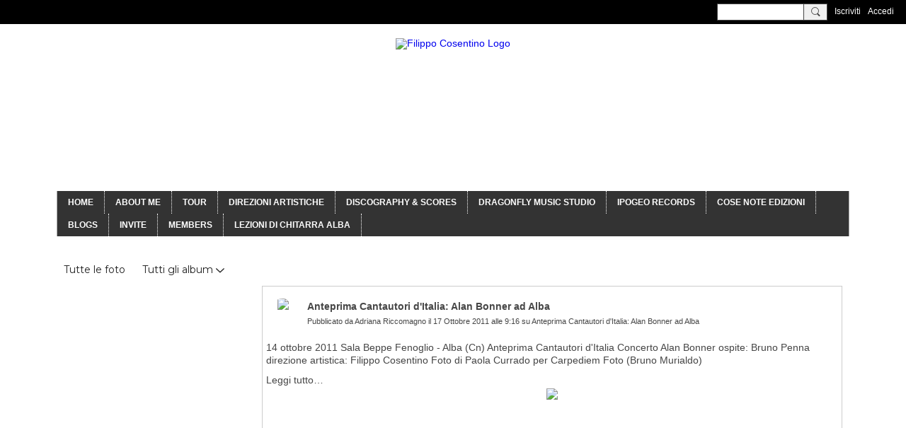

--- FILE ---
content_type: text/html; charset=UTF-8
request_url: https://filippocosentino.com/photo/anteprima-cantautori-d-italia-alan-bonner-ad-alba-2?context=tag-The
body_size: 75539
content:
<!DOCTYPE html>
<!--[if IE 9]> <html class="ie9" prefix="og: http://ogp.me/ns# fb: http://ogp.me/ns/fb# article: http://ogp.me/ns/article# ningsocialnetworks: http://ogp.me/ns/fb/ningsocialnetworks#"> <![endif]-->
<!--[if !IE]><!--> <html prefix="og: http://ogp.me/ns# fb: http://ogp.me/ns/fb# article: http://ogp.me/ns/article# ningsocialnetworks: http://ogp.me/ns/fb/ningsocialnetworks#"> <!--<![endif]-->
<head>
<script>
    dataLayerMain = [];
        </script>


<!-- Google Tag Manager -->
<script>(function(w,d,s,l,i){w[l]=w[l]||[];w[l].push({'gtm.start':
new Date().getTime(),event:'gtm.js'});var f=d.getElementsByTagName(s)[0],
j=d.createElement(s),dl=l!='dataLayer'?'&l='+l:'';j.async=true;j.src=
'https://www.googletagmanager.com/gtm.js?id='+i+dl;f.parentNode.insertBefore(j,f);
})(window,document,'script','dataLayerMain','GTM-T5W4WQ');</script>
<!-- End Google Tag Manager -->
    <meta http-equiv="Content-Type" content="text/html; charset=utf-8" />
    <title>Anteprima Cantautori d&#039;Italia: Alan Bonner ad Alba - Photos - Filippo Cosentino</title>
        <link rel="icon" href="/favicon.ico?r=1651134000" type="image/x-icon" />
    <link rel="SHORTCUT ICON" href="/favicon.ico?r=1651134000" type="image/x-icon" />
    <link rel="canonical" href="https://filippocosentino.com/photo/anteprima-cantautori-d-italia-alan-bonner-ad-alba-2" />
    <meta name="description" content="14 ottobre 2011
Sala Beppe Fenoglio - Alba (Cn)
Anteprima Cantautori d'Italia
Concerto Alan Bonner
ospite: Bruno Penna
direzione artistica: Filippo Cosentino
F…" />
    <meta name="keywords" content="produttore, producer, filippo cosenitno, editore, dragonfly music studio, direttore artistico, composizioni, composer, art director, arrangiatore" />
<meta name="title" content="Anteprima Cantautori d&#039;Italia: Alan Bonner ad Alba - Photos" />
<meta property="og:type" content="ningsocialnetworks:photo" />
<meta property="og:url" content="https://filippocosentino.com/photo/anteprima-cantautori-d-italia-alan-bonner-ad-alba-2" />
<meta property="og:title" content="Anteprima Cantautori d&#039;Italia: Alan Bonner ad Alba" />
<meta property="og:description" content="14 ottobre 2011
Sala Beppe Fenoglio - Alba (Cn)
Anteprima Cantautori d&#039;Italia
Concerto Alan Bonner
ospite: Bruno Penna
direzione artistica: Filippo Cosentino
Foto di Paola Currado per Carpediem Foto (Bruno Murialdo)" />
<meta property="og:site_name" content="Filippo Cosentino" />
<meta property="article:published_time" content="2011-10-17T07:16:33.000Z" />
<meta property="article:author" content="https://filippocosentino.com/members/AdrianaRiccomagno" />
<meta property="article:section" content="Photos" />
<meta property="article:tag" content="Alan" />
<meta property="article:tag" content="Alba" />
<meta property="article:tag" content="Associazione" />
<meta property="article:tag" content="Beppe" />
<meta property="article:tag" content="Bianco" />
<meta property="article:tag" content="Bonner" />
<meta property="article:tag" content="Bruno" />
<meta property="article:tag" content="Cantautori" />
<meta property="article:tag" content="Cosentino" />
<meta property="article:tag" content="Fenoglio" />
<meta property="article:tag" content="Fiera" />
<meta property="article:tag" content="Filippo" />
<meta property="article:tag" content="Internazionale" />
<meta property="article:tag" content="London" />
<meta property="article:tag" content="Londra" />
<meta property="article:tag" content="Milleunanota" />
<meta property="article:tag" content="Penna" />
<meta property="article:tag" content="Sala" />
<meta property="article:tag" content="Songs" />
<meta property="article:tag" content="Tartufo" />
<meta property="article:tag" content="U.K." />
<meta property="article:tag" content="anteprima" />
<meta property="article:tag" content="concert" />
<meta property="article:tag" content="concerto" />
<meta property="article:tag" content="d&#039;Alba" />
<meta property="article:tag" content="d&#039;Italia" />
<meta property="article:tag" content="del" />
<meta property="article:tag" content="festival" />
<meta property="article:tag" content="for" />
<meta property="article:tag" content="heartshaped" />
<meta property="article:tag" content="live" />
<meta property="article:tag" content="musica" />
<meta property="article:tag" content="the" />
<meta property="og:image" content="https://storage.ning.com/topology/rest/1.0/file/get/10441019692?profile=RESIZE_400x&amp;width=400" />
<link rel="image_src" href="https://filippocosentino.com/appatar.png" />
<link href="https://fonts.googleapis.com/css?family=Fira+Sans:100|Fira+Sans:400|Fira+Sans:500|Fira+Sans:italic500|Fira+Sans:600|Fira+Sans:700|Montserrat:400|Montserrat:500|Montserrat:600" rel="stylesheet">
<script type="text/javascript">
    djConfig = { preventBackButtonFix: false, isDebug: false }
ning = {"CurrentApp":{"premium":true,"iconUrl":"\/appatar.png","url":"http:\/\/filippocosentino3.ning.com","domains":["www.filippocosentino.com","filippocosentino.com"],"storageHost":"https:\/\/storage.ning.com","online":true,"privateSource":true,"id":"filippocosentino3","appId":26573284,"description":"Filippo Cosentino \nComposer - Producer - Art Director","name":"Filippo Cosentino","owner":"0dxn601zpjx95","createdDate":"2022-04-26T15:26:14.543Z","canBuyAddons":false,"fileDeleteUrl":"https:\/\/upload.ning.com\/topology\/rest\/1.0\/file\/remove\/","fileInfoUrl":"https:\/\/upload.ning.com\/topology\/rest\/1.0\/file\/info\/","t":"","category":{"produttore":null,"producer":null,"filippo cosenitno":null,"editore":null,"dragonfly music studio":null,"direttore artistico":null,"composizioni":null,"composer":null,"art director":null,"arrangiatore":null},"tags":["produttore","producer","filippo cosenitno","editore","dragonfly music studio","direttore artistico","composizioni","composer","art director","arrangiatore"]},"CurrentProfile":null,"CurrentSitePage":{"bundleId":"26573284:Bundle:4840","sitePageTargetType":"photoBundle","id":"26573284:SitePage:4837","title":"Photos","targetType":"photoBundle"},"ICOBoxConfig":{"ICOboxLaunched":false,"timestamp":1768819198,"status":null,"ICOCollectedResult":true},"maxFileUploadSize":7};
        (function(){
            if (!window.ning) { return; }

            var age, gender, rand, obfuscated, combined;

            obfuscated = document.cookie.match(/xgdi=([^;]+)/);
            if (obfuscated) {
                var offset = 100000;
                obfuscated = parseInt(obfuscated[1]);
                rand = obfuscated / offset;
                combined = (obfuscated % offset) ^ rand;
                age = combined % 1000;
                gender = (combined / 1000) & 3;
                gender = (gender == 1 ? 'm' : gender == 2 ? 'f' : 0);
                ning.viewer = {"age":age,"gender":gender};
            }
        })();

        window.xg = window.xg || {};
xg.captcha = {
    'shouldShow': false,
    'siteKey': '6Ldf3AoUAAAAALPgNx2gcXc8a_5XEcnNseR6WmsT'
};
xg.addOnRequire = function(f) { xg.addOnRequire.functions.push(f); };
xg.addOnRequire.functions = [];
xg.addOnFacebookLoad = function (f) { xg.addOnFacebookLoad.functions.push(f); };
xg.addOnFacebookLoad.functions = [];
xg._loader = {
    p: 0,
    loading: function(set) {  this.p++; },
    onLoad: function(set) {
                this.p--;
        if (this.p == 0 && typeof(xg._loader.onDone) == 'function') {
            xg._loader.onDone();
        }
    }
};
xg._loader.loading('xnloader');
if (window.bzplcm) {
    window.bzplcm._profileCount = 0;
    window.bzplcm._profileSend = function() { if (window.bzplcm._profileCount++ == 1) window.bzplcm.send(); };
}
xg._loader.onDone = function() {
            if(window.bzplcm)window.bzplcm.start('ni');
        xg.shared.util.parseWidgets();
    var addOnRequireFunctions = xg.addOnRequire.functions;
    xg.addOnRequire = function(f) { f(); };
    try {
        if (addOnRequireFunctions) { dojo.lang.forEach(addOnRequireFunctions, function(onRequire) { onRequire.apply(); }); }
    } catch (e) {
        if(window.bzplcm)window.bzplcm.ts('nx').send();
        throw e;
    }
    if(window.bzplcm) { window.bzplcm.stop('ni'); window.bzplcm._profileSend(); }
};
window.xn = { track: { event: function() {}, pageView: function() {}, registerCompletedFlow: function() {}, registerError: function() {}, timer: function() { return { lapTime: function() {} }; } } };</script>
<meta name="medium" content="PhotoEntry" /><meta name="viewport" content="width=device-width, initial-scale=1.0">
<script type="text/javascript">less = { env: "development" }; </script>

<style type="text/css" media="screen,projection">
@import url(https://static.ning.com/filippocosentino3/widgets/shared/less/unversioned/base/iconFont.css?xn_version=202601121642);

</style>
<link class="less-style less-base-and-theme-styles" rel="stylesheet" type="text/css" href="https://filippocosentino.com/base-and-theme-styles-css" />
<link class="custom-css-url" rel="stylesheet" type="text/css" media="screen,projection" href="https://filippocosentino.com/custom-css">

<style type="text/css" media="screen,projection">
@import url(https://fonts.googleapis.com/css?family=Arvo|Cookie|Josefin+Sans|Libre+Baskerville|Merriweather|Montserrat|PT+Sans|Playfair+Display|Quicksand|Raleway|Roboto|Roboto+Condensed:300|Sacramento|Satisfy|Ubuntu+Mono);

</style>

</head>
<body class="page-photo page-photo-anteprima-cantautori-d-italia-alan-bonner-ad-alba-2">
  <!-- Google Tag Manager (noscript) -->
<noscript><iframe src="https://www.googletagmanager.com/ns.html?id=GTM-T5W4WQ" height="0" width="0" style="display:none;visibility:hidden"></iframe></noscript>
<!-- End Google Tag Manager (noscript) -->

  <div class="before-content">
        
    <div class="ningbar cf">
    

        <ul class="ningbar-userLinks linkbar">

                <li>
                    <form id="xn_bar_menu_search" method="GET" action="/main/search/search">
                        <input class="globalsearch" type="search" name="q" value=""><button class="globalsearch-button" type="button" onclick="document.getElementById('xn_bar_menu_search').submit();return false"></button>
                    </form>
                </li>

                    <li><a href="https://filippocosentino.com/main/authorization/signUp?target=https%3A%2F%2Ffilippocosentino.com%2Fphoto%2Fanteprima-cantautori-d-italia-alan-bonner-ad-alba-2%3Fcontext%3Dtag-The" class="ningbar-link">Iscriviti</a></li>
                <li><a href="https://filippocosentino.com/main/authorization/signIn?target=https%3A%2F%2Ffilippocosentino.com%2Fphoto%2Fanteprima-cantautori-d-italia-alan-bonner-ad-alba-2%3Fcontext%3Dtag-The" class="ningbar-link">Accedi</a></li>
        </ul>

    </div>
    

  </div>

  <div class="central-content cf">
    <header class="site-headerFrame">
      <div class="site-header container">
    <div class="site-nameLogo">
        <p class="header-siteNameLogo">
            <a href="/" class="header-siteName header-hidden" id="header-siteName" >
                filippocosentino3
            </a>
            <a href="/" class="header-logoImage " >
                <img src="https://storage.ning.com/topology/rest/1.0/file/get/13158842656?profile=original" alt="Filippo Cosentino Logo" class="header-logoIMG">
            </a>
        </p>
    </div>
        <nav class="header-nav navbar">
        <div class="occasional-button">
          <button class="button button-iconic">
            <i class="icon icon-menu"></i>
          </button>
        </div>
        <ul class="mainTab">
            <li  class="mainTab-item ">
                    <a class="" href="https://filippocosentino.com/home" data-pageType="customPage"  >
                    <span>Home</span>
                </a>
                </li><li dojoType="SubTabHover" class="mainTab-item ">
                    <a class="icon-down" href="https://filippocosentino.com/page/biografia-2" data-pageType="url"  >
                    <span>About me</span>
                </a>
                        <ul class="subTab">
                                <li class="subTab-item">
                                    <a href="https://filippocosentino.com/photo" >
                                        <span>Photos</span>
                                    </a>
                                </li>
                                <li class="subTab-item">
                                    <a href="https://filippocosentino.com/videos" >
                                        <span>Videos</span>
                                    </a>
                                </li>
                       </ul>
                </li><li  class="mainTab-item ">
                    <a class="" href="https://filippocosentino.com/event" data-pageType="eventBundle"  >
                    <span>Tour</span>
                </a>
                </li><li  class="mainTab-item ">
                    <a class="" href="https://filippocosentino.com/direzioni-artistiche" data-pageType="customPage"  >
                    <span>Direzioni Artistiche</span>
                </a>
                </li><li dojoType="SubTabHover" class="mainTab-item ">
                    <a class="icon-down" href="https://filippocosentino.com/page/discografia-1" data-pageType="url"  target="_blank">
                    <span>Discography &amp; Scores</span>
                </a>
                        <ul class="subTab">
                                <li class="subTab-item">
                                    <a href="https://filippocosentino.com/page/as-leader-1" >
                                        <span>Leader</span>
                                    </a>
                                </li>
                                <li class="subTab-item">
                                    <a href="https://filippocosentino.com/page/co-leader" >
                                        <span>Co-leader</span>
                                    </a>
                                </li>
                                <li class="subTab-item">
                                    <a href="https://filippocosentino.com/page/producer" >
                                        <span>Producer</span>
                                    </a>
                                </li>
                                <li class="subTab-item">
                                    <a href="https://filippocosentino.com/scores" >
                                        <span>Scores</span>
                                    </a>
                                </li>
                       </ul>
                </li><li  class="mainTab-item ">
                    <a class="" href="https://dragonflymusicstudio.com/" data-pageType="url"  target="_blank">
                    <span>Dragonfly Music Studio</span>
                </a>
                </li><li  class="mainTab-item ">
                    <a class="" href="https://ipogeorecords.com/" data-pageType="url"  >
                    <span>Ipogeo Records</span>
                </a>
                </li><li  class="mainTab-item ">
                    <a class="" href="https://cosenoteedizioni.com/" data-pageType="url"  >
                    <span>Cose Note Edizioni</span>
                </a>
                </li><li  class="mainTab-item ">
                    <a class="" href="https://filippocosentino.com/profiles/blogs" data-pageType="blogBundle"  >
                    <span>Blogs</span>
                </a>
                </li><li  class="mainTab-item ">
                    <a class="" href="https://filippocosentino.com/main/invitation/new?xg_source=manage" data-pageType="url"  >
                    <span>Invite</span>
                </a>
                </li><li  class="mainTab-item ">
                    <a class="" href="https://filippocosentino.com/members" data-pageType="members"  >
                    <span>Members</span>
                </a>
                </li><li  class="mainTab-item ">
                    <a class="" href="https://filippocosentino.com/lezioni-di-chitarra-ad-alba" data-pageType="articleBundle"  >
                    <span>Lezioni di chitarra Alba</span>
                </a>
                </li>
        </ul>
    </nav>

</div>

    </header>

    <section class="site-bodyFrame">

      <div class="site-body container">
        <header class="content-header cf">
    <div class="page_header">
            <h1 class="content-name pull-left">Photos</h1>

        <div class="content-actions pull-right">
            <ul class="linkbar linkbar-iconic">
            </ul>
        </div>
    </div>

        <nav class="content-nav condenseable subnavBar cl">
            
<ul class="subnav expanded" data-more="More">
        <li class="">
            <a href="https://filippocosentino.com/photo">Tutte le foto
            </a>
        </li>
        <li class=" hasNestedItems">
            <a href="https://filippocosentino.com/photo/list/categoriesAsAlbums">Tutti gli album
            </a>
                <span class="icon icon-downSubmenu"></span>
                <ul class="nested">
                        <li ><a href="https://filippocosentino.com/photo/w+Emile+Rivera+Tour+Estate+2010">w Emile Rivera Tour Estate 2010</a></li>
                        <li ><a href="https://filippocosentino.com/photo/Jazz+lines+w+Barend+Middelhoff">Jazz lines w Barend Middelhoff</a></li>
                        <li ><a href="https://filippocosentino.com/photo/Emile+Rivera+UK+Acoustic+Tour">Emile Rivera UK Acoustic Tour</a></li>
                        <li ><a href="https://filippocosentino.com/photo/Anteprima+Alba+Music+Festival">Anteprima Alba Music Festival</a></li>
                        <li ><a href="https://filippocosentino.com/photo/Alba+Music+Festival+22+maggio">Alba Music Festival 22 maggio</a></li>
                        <li ><a href="https://filippocosentino.com/photo/Acoustic+Guitar+Meeting">Acoustic Guitar Meeting</a></li>
                        <li ><a href="https://filippocosentino.com/photo/Concerto+Rafaelito+Mirabal">Concerto Rafaelito Mirabal</a></li>
                        <li ><a href="https://filippocosentino.com/photo/Sagra+Trecasali+con+Emile+Rivera">Sagra Trecasali con Emile Rivera</a></li>
                        <li ><a href="https://filippocosentino.com/photo/Presentazione+%22Elogio+alla+solitudine%22">Presentazione &quot;Elogio alla solitudine&quot;</a></li>
                        <li ><a href="https://filippocosentino.com/photo/Gioved%C3%AC+musicali+alla+Madernassa">Giovedì musicali alla Madernassa</a></li>
                        <li ><a href="https://filippocosentino.com/photo/Filippo+Cosentino+Combo+Trio+feat+Barend+Middelho">Filippo Cosentino Combo Trio feat Barend Middelho</a></li>
                        <li ><a href="https://filippocosentino.com/photo/Musicultura%2C+6211%3A+Matteo+Sperandio+and+the+Q-Ar">Musicultura, 6211: Matteo Sperandio and the Q-Ar</a></li>
                        <li ><a href="https://filippocosentino.com/photo/Intervista+a+Radio+Alba">Intervista a Radio Alba</a></li>
                        <li ><a href="https://filippocosentino.com/photo/San+Giuseppe+in+jazz+-+Da+Ellington+a+Monk">San Giuseppe in jazz - Da Ellington a Monk</a></li>
                        <li ><a href="https://filippocosentino.com/photo/San+Giuseppe+in+jazz+-+Tango+in+jazz">San Giuseppe in jazz - Tango in jazz</a></li>
                        <li ><a href="https://filippocosentino.com/photo/Audizioni+Live+Musicultura+-+foto+ufficiali">Audizioni Live Musicultura - foto ufficiali</a></li>
                        <li ><a href="https://filippocosentino.com/photo/San+Giuseppe+in+jazz+-+Disney+in+jazz">San Giuseppe in jazz - Disney in jazz</a></li>
                        <li ><a href="https://filippocosentino.com/photo/Finali+Premio+Internazionale+Massimo+Urbani">Finali Premio Internazionale Massimo Urbani</a></li>
                        <li ><a href="https://filippocosentino.com/photo/Anteprima+Musicultura+2011">Anteprima Musicultura 2011</a></li>
                        <li ><a href="https://filippocosentino.com/photo/Colombia+Lobon+Italy+Tour">Colombia Lobon Italy Tour</a></li>
                        <li ><a href="https://filippocosentino.com/photo/Acoustic+Guitar+Meeting+2011">Acoustic Guitar Meeting 2011</a></li>
                        <li ><a href="https://filippocosentino.com/photo/Alan+Bonner+Italy+Tour">Alan Bonner Italy Tour</a></li>
                        <li ><a href="https://filippocosentino.com/photo/7%C2%B0+Raduno+Collinare+delle+Arti+di+Strada">7° Raduno Collinare delle Arti di Strada</a></li>
                        <li ><a href="https://filippocosentino.com/photo/Filippo+Cosentino+w+Elisa+Marangon+e+Giovanni+San">Filippo Cosentino w Elisa Marangon e Giovanni San</a></li>
                        <li ><a href="https://filippocosentino.com/photo/Anteprima+Cantautori+d%27Italia%3A+Alan+Bonner+ad+Alba">Anteprima Cantautori d'Italia: Alan Bonner ad Alba</a></li>
                        <li ><a href="https://filippocosentino.com/photo/Furch+Guitars">Furch Guitars</a></li>
                        <li ><a href="https://filippocosentino.com/photo/Filippo+Cosentino+intervistato+da+Jazzit">Filippo Cosentino intervistato da Jazzit</a></li>
                        <li ><a href="https://filippocosentino.com/photo/London+-+february+2012">London - february 2012</a></li>
                        <li ><a href="https://filippocosentino.com/photo/%22Lanes%22+tour+spring+2012">&quot;Lanes&quot; tour spring 2012</a></li>
                        <li ><a href="https://filippocosentino.com/photo/Rassegna+musicale+%22Il+Vecchio+Gallo%E2%80%A6+canta%21%22">Rassegna musicale &quot;Il Vecchio Gallo… canta!&quot;</a></li>
                        <li ><a href="https://filippocosentino.com/photo/Paolo+Toso+%22Ballate+per+inguaribili+ottimisti%22+tou">Paolo Toso &quot;Ballate per inguaribili ottimisti&quot; tou</a></li>
                        <li ><a href="https://filippocosentino.com/photo/w+Alan+Bonner+live+%40+Camden+Rock+-+London">w Alan Bonner live @ Camden Rock - London</a></li>
                        <li ><a href="https://filippocosentino.com/photo/%22Lanes%22+tour">&quot;Lanes&quot; tour</a></li>
                        <li ><a href="https://filippocosentino.com/photo/Anteprima+cantautori+d%27Italia%3A+Alan+Bonner+%22Ballad">Anteprima cantautori d'Italia: Alan Bonner &quot;Ballad</a></li>
                        <li ><a href="https://filippocosentino.com/photo/Cantautori+d%27Italia+2013">Cantautori d'Italia 2013</a></li>
                        <li ><a href="https://filippocosentino.com/photo/Filippo+Cosentino+Trio+%40+Arterie">Filippo Cosentino Trio @ Arterie</a></li>
                        <li ><a href="https://filippocosentino.com/photo/Filippo+Cosentino+guitar+solo+%40+33OfficinaCreativa">Filippo Cosentino guitar solo @ 33OfficinaCreativa</a></li>
                        <li ><a href="https://filippocosentino.com/photo/Rovereto+Jazz+Club+%28foto+a+cura+di+Christian+Miora">Rovereto Jazz Club (foto a cura di Christian Miora</a></li>
                        <li ><a href="https://filippocosentino.com/photo/Filippo+Cosentino+Trio+%40+Eataly+Milano+Smeraldo">Filippo Cosentino Trio @ Eataly Milano Smeraldo</a></li>
                        <li ><a href="https://filippocosentino.com/photo/Cantautori+d%27Italia+2014">Cantautori d'Italia 2014</a></li>
                        <li ><a href="https://filippocosentino.com/photo/Acoustic+solo+live+%40+Festival+Tastar+De+Corda">Acoustic solo live @ Festival Tastar De Corda</a></li>
                        <li ><a href="https://filippocosentino.com/photo/Live+w+Mauro+Ermanno+Giovanardi">Live w Mauro Ermanno Giovanardi</a></li>
                        <li ><a href="https://filippocosentino.com/photo/LIVE+W+RITA+MARCOTULLI">LIVE W RITA MARCOTULLI</a></li>
                        <li ><a href="https://filippocosentino.com/photo/Filippo+Cosentino+trio+w+Michael+Rosen+live+%40+67">Filippo Cosentino trio w Michael Rosen live @ 67</a></li>
                        <li ><a href="https://filippocosentino.com/photo/Filippo+Cosentino+trio+%40+Brainwaves+festival">Filippo Cosentino trio @ Brainwaves festival</a></li>
                        <li ><a href="https://filippocosentino.com/photo/Filippo+Cosentino+trio+%40+TDL+Jazz+Festival">Filippo Cosentino trio @ TDL Jazz Festival</a></li>
                        <li ><a href="https://filippocosentino.com/photo/Fotogallery+di+Roberto+Cifarelli">Fotogallery di Roberto Cifarelli</a></li>
                        <li ><a href="https://filippocosentino.com/photo/Live+%40+5th+Italian+Jazz+Festival+in+Berlin+%28Photo">Live @ 5th Italian Jazz Festival in Berlin (Photo</a></li>
                        <li ><a href="https://filippocosentino.com/photo/w+Serie+ME+MOV+Guitars">w Serie ME MOV Guitars</a></li>
                        <li ><a href="https://filippocosentino.com/photo/Live+%40+Eunic+Jazz+Festival+Berlin">Live @ Eunic Jazz Festival Berlin</a></li>
                        <li ><a href="https://filippocosentino.com/photo/World+Tour+2019">World Tour 2019</a></li>
                        <li ><a href="https://filippocosentino.com/photo/Newspaper+covers">Newspaper covers</a></li>
                        <li ><a href="https://filippocosentino.com/photo/Heros%2C+official+release+photos">Heros, official release photos</a></li>
                    <div class="act-bg"></div>
                </ul>
        </li>
</ul>

        </nav>

</header>
<section class="content-body entry">
    <div class="row">
                <div class="span12 push4 tablet16 mobile16 column column-wide">
                            <div class="section-primaryContent ">
                                

<div class="photoDetailPage">
    <div class="photoDetailPage-mainSection sheet grid-frame">
            <div class="socialActions cf">
                    
<div class="socialButtons">
    <ul class="socialSharingList menu">
            <li class="socialSharingListItem dd_menu">
                <button class="socialSharingListItemLink dropdown-toggle" type="button">
                    <svg>
                        <use xlink:href="#Plus"/>
                    </svg>
                </button>
                <ul class="hidden-menu"></ul>
                <div class="mobileSocialModal">
                    <div class="mobileSocialModalOuter">
                        <ul class="mobileSocialList">
                            <li class="socialSharingListItemMobile mobileItem providerFacebook">
    <a class="socialSharingListItemLinkMobile" data-content-id="26573284:PhotoEntry:9020" data-content-url="https://filippocosentino.com/photo/anteprima-cantautori-d-italia-alan-bonner-ad-alba-2" href="https://www.facebook.com/dialog/share?href=https%3A%2F%2Ffilippocosentino.com%2Fphoto%2Fanteprima-cantautori-d-italia-alan-bonner-ad-alba-2%3Fxg_source%3Dfacebook&amp;display=popup&amp;app_id=308939305080" title="Facebook">
        <svg>
            <use xlink:href="#FacebookMobile"/>
        </svg>
    </a>
</li><li class="socialSharingListItemMobile mobileItem providerTwitter">
    <a class="socialSharingListItemLinkMobile" data-content-id="26573284:PhotoEntry:9020" data-content-url="https://filippocosentino.com/photo/anteprima-cantautori-d-italia-alan-bonner-ad-alba-2" href="https://twitter.com/intent/tweet?url=https%3A%2F%2Ffilippocosentino.com%2Fphoto%2Fanteprima-cantautori-d-italia-alan-bonner-ad-alba-2%3Fxg_source%3Dtwitter&amp;text=Guarda &quot;Anteprima Cantautori d'Italia: Alan Bonner ad Alba&quot; su Filippo Cosentino:" title="X">
        <svg>
            <use xlink:href="#TwitterMobile"/>
        </svg>
    </a>
</li>
                        </ul>
                    </div>
                </div>
            </li>
        <li class="socialSharingListItemColored item providerFacebook">
    <a class="socialSharingListItemLinkColored" data-content-id="26573284:PhotoEntry:9020" data-content-url="https://filippocosentino.com/photo/anteprima-cantautori-d-italia-alan-bonner-ad-alba-2" href="https://www.facebook.com/dialog/share?href=https%3A%2F%2Ffilippocosentino.com%2Fphoto%2Fanteprima-cantautori-d-italia-alan-bonner-ad-alba-2%3Fxg_source%3Dfacebook&amp;display=popup&amp;app_id=308939305080" title="Facebook">
        <svg>
            <use xlink:href="#FacebookColored"/>
        </svg>
    </a>
</li><li class="socialSharingListItemColored item providerTwitter">
    <a class="socialSharingListItemLinkColored" data-content-id="26573284:PhotoEntry:9020" data-content-url="https://filippocosentino.com/photo/anteprima-cantautori-d-italia-alan-bonner-ad-alba-2" href="https://twitter.com/intent/tweet?url=https%3A%2F%2Ffilippocosentino.com%2Fphoto%2Fanteprima-cantautori-d-italia-alan-bonner-ad-alba-2%3Fxg_source%3Dtwitter&amp;text=Guarda &quot;Anteprima Cantautori d'Italia: Alan Bonner ad Alba&quot; su Filippo Cosentino:" title="X">
        <svg>
            <use xlink:href="#TwitterColored"/>
        </svg>
    </a>
</li>
    </ul>
</div>
<svg width="0" height="0">
    <defs>
        <linearGradient x1="109.306%" y1="1.454%" x2="41.67%" y2="65.123%" id="TelegramGradient">
            <stop stop-color="#37AEE2" offset="0%"/><stop stop-color="#1E96C8" offset="100%"/>
        </linearGradient>
        <linearGradient x1="61.235%" y1="45.364%" x2="74.706%" y2="72.217%" id="TelegramGradient2">
            <stop stop-color="#EFF7FC" offset="0%"/>
            <stop stop-color="#FFF" offset="100%"/>
        </linearGradient>
        <linearGradient x1="50%" y1="6.76%" x2="50%" y2="95.6%" id="MessengerGradient">
            <stop stop-color="#00C6FF" offset="0%"/>
            <stop stop-color="#0068FF" offset="100%"/>
        </linearGradient>
        <linearGradient x1="50%" y1="6.76%" x2="50%" y2="95.6%" id="MessengerGradientMobile">
            <stop stop-color="#00C6FF" offset="0%"/>
            <stop stop-color="#0068FF" offset="100%"/>
        </linearGradient>
        <linearGradient x1="109.306%" y1="-30.249%" x2="41.67%" y2="75%" id="TelegramGradientMobile">
            <stop stop-color="#37AEE2" offset="0%"/>
            <stop stop-color="#1E96C8" offset="100%"/>
        </linearGradient>
        <linearGradient x1="61.235%" y1="45.364%" x2="74.706%" y2="72.217%" id="TelegramGradientMobile2">
            <stop stop-color="#EFF7FC" offset="0%"/>
            <stop stop-color="#FFF" offset="100%"/>
        </linearGradient>
    </defs>
    <symbol xmlns="http://www.w3.org/2000/svg" id="Facebook">
        <g fill="none">
            <rect stroke="transparent" opacity="0" x=".5" y=".5" width="35" height="27" rx="2.25"/>
            <path d="M19.05 20.056v-6.529h1.803l.239-2.25H19.05l.003-1.126c0-.587.056-.9.898-.9h1.127V7h-1.802c-2.165 0-2.927 1.091-2.927 2.927v1.35H15v2.25h1.35v6.529h2.7z" fill="currentColor"/>
        </g>
    </symbol>
    <symbol xmlns="http://www.w3.org/2000/svg" id="Like01">
        <g fill="transparent" fill-rule="evenodd">
            <rect stroke="transparent" opacity="0" x=".5" y=".5" width="35" height="27" rx="2.25"/>
            <path d="M15.105 9c1.315 0 2.433.867 2.881 2.063C18.462 9.867 19.58 9 20.896 9 22.6 9 24 10.495 24 12.318c0 2.48-4.476 6.217-6.014 7.682C16.476 18.535 12 14.799 12 12.318 12 10.495 13.399 9 15.105 9z" fill="currentColor"/>
        </g>
    </symbol>
    <symbol xmlns="http://www.w3.org/2000/svg" id="Like02">
        <g fill="none" fill-rule="evenodd">
            <rect stroke="transparent" opacity="0" x=".5" y=".5" width="35" height="27" rx="2.25"/>
            <path fill="currentColor" d="M18 18l-4.702 2.472.898-5.236-3.804-3.708 5.257-.764L18 6l2.351 4.764 5.257.764-3.804 3.708.898 5.236z"/>
        </g>
    </symbol>
    <symbol xmlns="http://www.w3.org/2000/svg" id="LinkedIn">
        <g fill-rule="nonzero" fill="none">
            <rect stroke="transparent" opacity="0" x=".5" y=".5" width="35" height="27" rx="2.25"/>
            <path d="M14.88 11.939v8.17h-2.72v-8.17h2.72zm.18-2.528c0 .785-.591 1.413-1.54 1.413h-.017c-.913 0-1.503-.628-1.503-1.413 0-.8.608-1.411 1.539-1.411.93 0 1.503.61 1.52 1.411zm9.628 6.014v4.685h-2.72v-4.372c0-1.098-.393-1.847-1.378-1.847-.751 0-1.199.505-1.395.993-.072.175-.09.419-.09.663v4.563h-2.72s.036-7.404 0-8.17h2.72v1.156c.361-.556 1.008-1.349 2.452-1.349 1.79 0 3.13 1.168 3.13 3.678z" fill="currentColor"/>
        </g>
    </symbol>
    <symbol xmlns="http://www.w3.org/2000/svg" id="Mail">
        <g fill-rule="nonzero" fill="none">
            <rect stroke="transparent" opacity="0" x=".5" y=".5" width="35" height="27" rx="2.25"/>
            <path d="M17.767 13.127c-.937 0-5.767-2.74-5.767-2.74V9.96c0-.53.43-.96.961-.96h9.612a.96.96 0 01.962.96l-.008.48s-4.777 2.687-5.76 2.687zm0 1.32c1.028 0 5.76-2.567 5.76-2.567l.008 5.76c0 .53-.43.96-.962.96h-9.612a.96.96 0 01-.961-.96l.008-5.76s4.822 2.567 5.76 2.567z" fill="currentColor"/>
        </g>
    </symbol>
    <symbol xmlns="http://www.w3.org/2000/svg" id="Messenger">
        <g fill-rule="nonzero" fill="none">
            <rect stroke="transparent" opacity=".3" x=".5" y=".5" width="35" height="27" rx="2.25"/>
            <path d="M18.136 7c3.942 0 7.137 2.981 7.137 6.658 0 3.678-3.195 6.659-7.137 6.659a7.622 7.622 0 01-2.112-.296l-2.395 1.361v-2.561C12.024 17.6 11 15.74 11 13.658 11 9.981 14.195 7 18.136 7zm4.549 4.835l-3.464 1.888-1.847-1.888-3.848 4.075 3.502-1.922 1.83 1.922 3.827-4.075z" fill="currentColor"/>
        </g>
    </symbol>
    <symbol xmlns="http://www.w3.org/2000/svg" id="Plus">
        <g fill-rule="nonzero" fill="none">
            <rect stroke="transparent" opacity="0" x=".5" y=".5" width="35" height="27" rx="3"/><path fill="currentColor" d="M17 8h2v13h-2z"/>
            <path fill="currentColor" d="M24.5 13.5v2h-13v-2z"/>
        </g>
    </symbol>
    <symbol xmlns="http://www.w3.org/2000/svg" id="Telegram">
        <g fill-rule="nonzero" fill="none">
            <rect stroke="transparent" opacity="0" x=".5" y=".5" width="35" height="27" rx="2.25"/>
            <path d="M16.485 15.92l5.188 3.917c.592.333 1.02.16 1.167-.562l2.112-10.17c.216-.887-.33-1.288-.897-1.026l-12.401 4.887c-.847.347-.842.83-.155 1.045l3.183 1.015 7.367-4.75c.348-.216.667-.1.405.138" fill="currentColor"/>
        </g>
    </symbol>
    <symbol xmlns="http://www.w3.org/2000/svg" id="Viber">
        <g fill-rule="nonzero" fill="none">
            <rect stroke="transparent" opacity="0" x=".5" y=".5" width="35" height="27" rx="2.25"/>
            <path d="M13 7.42c.4-.152.764-.113 1.047.114.157.128.946 1.077 1.263 1.52.239.338.569.86.695 1.1.164.315.193.629.087.936-.085.241-.158.322-.61.674-.23.183-.438.35-.458.372-.02.024-.064.1-.097.172-.136.286-.054.675.27 1.313.25.496.567.936 1.032 1.434.394.424.908.853 1.309 1.092.516.31 1.187.545 1.557.547.16 0 .386-.063.5-.142.047-.03.222-.224.393-.43.423-.516.556-.632.808-.701.235-.068.552.004.98.22.748.376 2.248 1.527 2.527 1.94.044.068.106.186.132.262.058.157.082.402.051.544-.044.207-.201.466-.626 1.027-.257.337-.718.801-.904.91-.44.252-.815.237-1.677-.07-1.477-.526-2.901-1.297-4.275-2.309-2.629-1.937-4.543-4.376-5.825-7.432-.164-.39-.19-.516-.175-.82.018-.37.135-.651.44-1.047.34-.438 1.132-1.065 1.555-1.226zm4.824-.356c.118-.077.205-.08.59-.032 1.128.138 2.135.467 2.962.964.593.357.967.677 1.448 1.239.51.598.779 1.04 1.045 1.72.27.689.4 1.307.428 2.06.004.15.002.423-.008.608-.02.354-.04.424-.144.518-.167.154-.493.117-.616-.068-.065-.1-.074-.172-.061-.586.036-1.225-.217-2.184-.825-3.143-.727-1.15-1.814-1.925-3.228-2.304a8.16 8.16 0 00-1.136-.218c-.308-.04-.376-.056-.452-.102-.23-.144-.232-.51-.003-.656zm.602 1.56c.082-.023.56.018.82.069a4.44 4.44 0 011.894.857c.951.755 1.483 1.827 1.562 3.16.033.525-.011.696-.2.793a.409.409 0 01-.496-.075c-.087-.089-.121-.21-.12-.423.004-.592-.135-1.253-.36-1.711a3.325 3.325 0 00-1.175-1.32 3.591 3.591 0 00-1.606-.538c-.371-.032-.503-.093-.575-.268a.478.478 0 01.02-.365.503.503 0 01.236-.178zm.281 1.799c.14-.126.297-.137.684-.044.595.138.997.371 1.311.761.242.303.378.644.433 1.08.012.09.017.259.013.372-.005.183-.012.217-.062.296a.417.417 0 01-.628.068c-.096-.095-.12-.178-.13-.448-.02-.574-.205-.928-.606-1.155a2.128 2.128 0 00-.695-.23c-.225-.043-.306-.083-.376-.194-.1-.153-.074-.389.056-.506z" fill="currentColor"/>
        </g>
    </symbol>
    <symbol xmlns="http://www.w3.org/2000/svg" id="WhatsApp">
        <g fill-rule="nonzero" fill="none">
            <rect stroke="transparent" opacity="0" x=".5" y=".5" width="35" height="27" rx="2.25"/>
            <path d="M17.196 21.276h-.003a7.13 7.13 0 01-3.41-.868L10 21.4l1.012-3.698a7.123 7.123 0 01-.952-3.567C10.06 10.201 13.262 7 17.195 7c1.91 0 3.7.744 5.048 2.093a7.092 7.092 0 012.088 5.048c-.002 3.933-3.201 7.134-7.135 7.135zm3.594-5.438c-.044-.075-.163-.12-.341-.209-.179-.089-1.055-.52-1.219-.58-.163-.06-.282-.089-.4.09-.12.178-.461.58-.565.699-.104.119-.208.133-.387.044-.178-.09-.752-.277-1.433-.885a5.374 5.374 0 01-.992-1.235c-.104-.178-.011-.275.078-.364.08-.08.178-.208.267-.312.09-.104.12-.179.179-.298.06-.119.03-.223-.015-.312-.045-.09-.401-.967-.55-1.324-.145-.347-.292-.3-.401-.306a7.081 7.081 0 00-.342-.006.655.655 0 00-.475.223c-.164.179-.624.61-.624 1.487 0 .878.639 1.726.728 1.845.089.119 1.257 1.92 3.046 2.692.425.184.757.293 1.016.376.427.135.816.116 1.123.07.343-.051 1.055-.431 1.203-.848.149-.416.149-.773.104-.847z" fill="currentColor"/>
        </g>
    </symbol>
    <symbol xmlns="http://www.w3.org/2000/svg" id="Twitter">
        <g fill="none" fill-rule="evenodd">
            <rect stroke="transparent" opacity="0" x=".5" y=".5" width="35" height="27" rx="2.25"/>
            <path d="M10 9 L17.5 15.5 L10 22 H13.5 L18 17.5 L22.5 22 H26 L18.5 15.5 L26 9 H22.5 L18 13.5 L13.5 9 H10 Z" fill="currentColor"/>
        </g>
    </symbol>
    <symbol xmlns="http://www.w3.org/2000/svg" id="FacebookColored">
        <g fill-rule="nonzero" fill="none" opacity=".9">
            <rect fill="#3B5998" width="36" height="28" rx="2.25"/>
            <path d="M19.05 20.056v-6.529h1.803l.239-2.25H19.05l.003-1.126c0-.587.056-.9.898-.9h1.127V7h-1.802c-2.165 0-2.927 1.091-2.927 2.927v1.35H15v2.25h1.35v6.529h2.7z" fill="#FFF"/>
        </g>
    </symbol>
    <symbol xmlns="http://www.w3.org/2000/svg" id="LinkedInColored">
        <g fill-rule="nonzero" fill="none">
            <rect fill="#0077B5" width="36" height="28" rx="2.25"/>
            <path d="M14.88 11.939v8.17h-2.72v-8.17h2.72zm.18-2.528c0 .785-.591 1.413-1.54 1.413h-.017c-.913 0-1.503-.628-1.503-1.413 0-.8.608-1.411 1.539-1.411.93 0 1.503.61 1.52 1.411zm9.628 6.014v4.685h-2.72v-4.372c0-1.098-.393-1.847-1.378-1.847-.751 0-1.199.505-1.395.993-.072.175-.09.419-.09.663v4.563h-2.72s.036-7.404 0-8.17h2.72v1.156c.361-.556 1.008-1.349 2.452-1.349 1.79 0 3.13 1.168 3.13 3.678z" fill="#FFF"/>
        </g>
    </symbol>
    <symbol xmlns="http://www.w3.org/2000/svg" id="MailColored">
        <g fill-rule="nonzero" fill="none">
            <rect fill="#0971BD" width="36" height="28" rx="2.25"/><path d="M17.767 13.127c-.937 0-5.767-2.74-5.767-2.74V9.96c0-.53.43-.96.961-.96h9.612a.96.96 0 01.962.96l-.008.48s-4.777 2.687-5.76 2.687zm0 1.32c1.028 0 5.76-2.567 5.76-2.567l.008 5.76c0 .53-.43.96-.962.96h-9.612a.96.96 0 01-.961-.96l.008-5.76s4.822 2.567 5.76 2.567z" fill="#FFF"/>
        </g>
    </symbol>
    <symbol xmlns="http://www.w3.org/2000/svg" id="MessengerColored">

        <g fill-rule="nonzero" fill="none">
            <rect stroke="#E7E7E7" fill="#FFF" x=".5" y=".5" width="35" height="27" rx="2.25"/>
            <path d="M2.629 11.82v2.562l2.395-1.361a7.622 7.622 0 002.112.296c3.942 0 7.137-2.981 7.137-6.659C14.273 2.981 11.078 0 7.136 0 3.195 0 0 2.981 0 6.658c0 2.083 1.024 3.942 2.629 5.163z" fill="url(#MessengerGradient)" transform="translate(11 7)"/>
            <path fill="#FFF" d="M17.374 11.835l-3.848 4.075 3.502-1.922 1.83 1.922 3.827-4.075-3.464 1.888z"/>
        </g>
    </symbol>
    <symbol xmlns="http://www.w3.org/2000/svg" id="TelegramColored">

        <g fill-rule="nonzero" fill="none">

            <rect fill="url(#TelegramGradient)" width="36" height="28" rx="2.25"/>
            <path d="M5.485 7.92l5.188 3.917c.592.333 1.02.16 1.167-.562l2.112-10.17c.216-.887-.33-1.288-.897-1.026L.654 4.966c-.847.347-.842.83-.155 1.045l3.183 1.015 7.367-4.75c.348-.216.667-.1.405.138" transform="translate(11 8)" fill="url(#TelegramGradient2)"/>
        </g>
    </symbol>
    <symbol xmlns="http://www.w3.org/2000/svg" id="ViberColored">
        <g fill-rule="nonzero" fill="none">
            <rect fill="#7F4DA0" width="36" height="28" rx="2.25"/>
            <path d="M13 7.42c.4-.152.764-.113 1.047.114.157.128.946 1.077 1.263 1.52.239.338.569.86.695 1.1.164.315.193.629.087.936-.085.241-.158.322-.61.674-.23.183-.438.35-.458.372-.02.024-.064.1-.097.172-.136.286-.054.675.27 1.313.25.496.567.936 1.032 1.434.394.424.908.853 1.309 1.092.516.31 1.187.545 1.557.547.16 0 .386-.063.5-.142.047-.03.222-.224.393-.43.423-.516.556-.632.808-.701.235-.068.552.004.98.22.748.376 2.248 1.527 2.527 1.94.044.068.106.186.132.262.058.157.082.402.051.544-.044.207-.201.466-.626 1.027-.257.337-.718.801-.904.91-.44.252-.815.237-1.677-.07-1.477-.526-2.901-1.297-4.275-2.309-2.629-1.937-4.543-4.376-5.825-7.432-.164-.39-.19-.516-.175-.82.018-.37.135-.651.44-1.047.34-.438 1.132-1.065 1.555-1.226zm4.824-.356c.118-.077.205-.08.59-.032 1.128.138 2.135.467 2.962.964.593.357.967.677 1.448 1.239.51.598.779 1.04 1.045 1.72.27.689.4 1.307.428 2.06.004.15.002.423-.008.608-.02.354-.04.424-.144.518-.167.154-.493.117-.616-.068-.065-.1-.074-.172-.061-.586.036-1.225-.217-2.184-.825-3.143-.727-1.15-1.814-1.925-3.228-2.304a8.16 8.16 0 00-1.136-.218c-.308-.04-.376-.056-.452-.102-.23-.144-.232-.51-.003-.656zm.602 1.56c.082-.023.56.018.82.069a4.44 4.44 0 011.894.857c.951.755 1.483 1.827 1.562 3.16.033.525-.011.696-.2.793a.409.409 0 01-.496-.075c-.087-.089-.121-.21-.12-.423.004-.592-.135-1.253-.36-1.711a3.325 3.325 0 00-1.175-1.32 3.591 3.591 0 00-1.606-.538c-.371-.032-.503-.093-.575-.268a.478.478 0 01.02-.365.503.503 0 01.236-.178zm.281 1.799c.14-.126.297-.137.684-.044.595.138.997.371 1.311.761.242.303.378.644.433 1.08.012.09.017.259.013.372-.005.183-.012.217-.062.296a.417.417 0 01-.628.068c-.096-.095-.12-.178-.13-.448-.02-.574-.205-.928-.606-1.155a2.128 2.128 0 00-.695-.23c-.225-.043-.306-.083-.376-.194-.1-.153-.074-.389.056-.506z" fill="#FFF"/>
        </g>
    </symbol>
    <symbol xmlns="http://www.w3.org/2000/svg" id="WhatsAppColored">
        <g fill-rule="nonzero" fill="none">
            <rect fill="#25D366" width="36" height="28" rx="2.25"/>
            <path d="M17.196 21.276h-.003a7.13 7.13 0 01-3.41-.868L10 21.4l1.012-3.698a7.123 7.123 0 01-.952-3.567C10.06 10.201 13.262 7 17.195 7c1.91 0 3.7.744 5.048 2.093a7.092 7.092 0 012.088 5.048c-.002 3.933-3.201 7.134-7.135 7.135zm-3.238-2.16l.217.128c.91.54 1.954.827 3.018.827h.003a5.94 5.94 0 005.93-5.93 5.895 5.895 0 00-1.735-4.197 5.89 5.89 0 00-4.193-1.739 5.94 5.94 0 00-5.933 5.93c0 1.121.313 2.213.906 3.157l.141.224-.599 2.189 2.245-.59zm6.832-3.278c-.044-.075-.163-.12-.341-.209-.179-.089-1.055-.52-1.219-.58-.163-.06-.282-.089-.4.09-.12.178-.461.58-.565.699-.104.119-.208.133-.387.044-.178-.09-.752-.277-1.433-.885a5.374 5.374 0 01-.992-1.235c-.104-.178-.011-.275.078-.364.08-.08.178-.208.267-.312.09-.104.12-.179.179-.298.06-.119.03-.223-.015-.312-.045-.09-.401-.967-.55-1.324-.145-.347-.292-.3-.401-.306a7.081 7.081 0 00-.342-.006.655.655 0 00-.475.223c-.164.179-.624.61-.624 1.487 0 .878.639 1.726.728 1.845.089.119 1.257 1.92 3.046 2.692.425.184.757.293 1.016.376.427.135.816.116 1.123.07.343-.051 1.055-.431 1.203-.848.149-.416.149-.773.104-.847z" fill="#FDFDFD"/>
        </g>
    </symbol>
    <symbol xmlns="http://www.w3.org/2000/svg" id="TwitterColored">
        <g fill="none" fill-rule="evenodd">
            <rect fill="#000000" width="36" height="28" rx="2.25"/>
            <path d="M13 8 L17 14 L13 20 H15.5 L18 16.5 L20.5 20 H23 L19 14 L23 8 H20.5 L18 11.5 L15.5 8 H13 Z" fill="#FFF"/>
        </g>
    </symbol>
    <symbol xmlns="http://www.w3.org/2000/svg" id="FacebookMobile">
        <g fill-rule="nonzero" fill="none">
            <rect fill="#3B5998" width="60" height="60" rx="4.821"/>
            <path d="M31.68 43.977v-13.99h3.862l.512-4.821H31.68l.007-2.413c0-1.258.12-1.931 1.925-1.931h2.415V16h-3.863c-4.64 0-6.272 2.339-6.272 6.272v2.894H23v4.821h2.892v13.99h5.788z" fill="#FFF"/>
        </g>
    </symbol>
    <symbol xmlns="http://www.w3.org/2000/svg" id="LinkedInMobile">
        <g fill-rule="nonzero" fill="none">
            <rect fill="#0077B5" width="60" height="60" rx="4.821"/>
            <path d="M23.315 25.583v17.51h-5.828v-17.51h5.828zm.384-5.416c0 1.681-1.266 3.027-3.298 3.027h-.037c-1.956 0-3.221-1.346-3.221-3.027 0-1.717 1.303-3.024 3.297-3.024 1.993 0 3.22 1.307 3.259 3.024zM44.33 33.053v10.04h-5.828v-9.368c0-2.353-.843-3.958-2.952-3.958-1.61 0-2.57 1.082-2.99 2.127-.155.375-.192.897-.192 1.42v9.779H26.54s.077-15.866 0-17.51h5.829v2.48c.773-1.191 2.158-2.89 5.252-2.89 3.835 0 6.71 2.502 6.71 7.88z" fill="#FFF"/>
        </g>
    </symbol>
    <symbol xmlns="http://www.w3.org/2000/svg" id="MailMobile">
        <g fill-rule="nonzero" fill="none">
            <rect fill="#0971BD" width="60" height="60" rx="4.821"/>
            <path d="M29.073 28.128c-2.01 0-12.359-5.869-12.359-5.869v-.916c0-1.136.922-2.057 2.06-2.057h20.598c1.138 0 2.06.921 2.06 2.057l-.017 1.028s-10.237 5.757-12.342 5.757zm0 2.829c2.202 0 12.342-5.5 12.342-5.5l.017 12.343a2.059 2.059 0 01-2.06 2.057H18.773a2.059 2.059 0 01-2.059-2.057l.017-12.343c-.001 0 10.333 5.5 12.342 5.5z" fill="#FFF"/>
        </g>
    </symbol>
    <symbol xmlns="http://www.w3.org/2000/svg" id="MessengerMobile">
        <g transform="translate(2 2)" fill-rule="nonzero" fill="none">
            <rect stroke="#E7E7E7" stroke-width="2.143" fill="#FFF" width="60" height="60" rx="4.821"/>
            <path d="M5.633 25.33v5.489l5.132-2.918c1.43.412 2.951.635 4.527.635 8.446 0 15.292-6.388 15.292-14.268C30.584 6.388 23.738 0 15.292 0S0 6.388 0 14.268c0 4.462 2.195 8.446 5.633 11.062z" fill="url(#MessengerGradientMobile)" transform="translate(15 15)"/>
            <path fill="#FFF" d="M28.66 25.36l-8.248 8.732 7.506-4.118 3.921 4.118 8.2-8.732-7.422 4.046z"/>
        </g>
    </symbol>
    <symbol xmlns="http://www.w3.org/2000/svg" id="TelegramMobile">
        <g fill-rule="nonzero" fill="none">
            <rect fill="url(#TelegramGradientMobile)" width="60" height="60" rx="4.821"/>
            <path d="M11.753 16.97l11.118 8.394c1.268.715 2.184.345 2.5-1.204l4.525-21.794C30.36.468 29.188-.393 27.975.17L1.4 10.642c-1.814.743-1.804 1.777-.33 2.238l6.819 2.175L23.677 4.877c.746-.462 1.43-.214.868.295" transform="translate(14.571 17.143)" fill="url(#TelegramGradientMobile2)"/>
        </g>
    </symbol>
    <symbol xmlns="http://www.w3.org/2000/svg" id="TwitterMobile">
        <g fill="none" fill-rule="evenodd">
            <rect fill="#000000" width="60" height="60" rx="4.821"/>
            <path d="M18 17 L30 30 L18 43 H23 L31 34 L39 43 H44 L32 30 L44 17 H39 L31 26 L23 17 H18 Z" fill="#FFFFFF"/>
        </g>
    </symbol>
    <symbol xmlns="http://www.w3.org/2000/svg" id="ViberMobile">
        <g fill-rule="nonzero" fill="none">
            <rect fill="#7F4DA0" width="60" height="60" rx="4.821"/>
            <path d="M18.856 15.9c.86-.326 1.638-.242 2.245.243.337.275 2.027 2.309 2.706 3.26.512.723 1.22 1.842 1.49 2.355.351.676.413 1.348.185 2.006-.18.517-.337.69-1.305 1.445-.494.392-.94.751-.983.798a2.253 2.253 0 00-.209.368c-.289.611-.113 1.446.58 2.812.536 1.064 1.215 2.006 2.211 3.074.845.909 1.946 1.828 2.805 2.34 1.106.663 2.545 1.167 3.337 1.171.342 0 .826-.135 1.073-.303.1-.065.475-.48.84-.923.907-1.106 1.191-1.353 1.732-1.502.504-.144 1.182.01 2.098.471 1.605.807 4.818 3.274 5.416 4.16.095.145.228.396.285.56.123.335.175.862.109 1.166-.095.443-.432.998-1.343 2.2-.55.724-1.538 1.717-1.937 1.95-.944.541-1.747.508-3.593-.149-3.166-1.129-6.218-2.78-9.16-4.948-5.634-4.15-9.735-9.379-12.483-15.926-.352-.835-.409-1.106-.375-1.758.038-.793.29-1.395.944-2.244.726-.937 2.426-2.28 3.332-2.625zm10.337-.762c.253-.166.44-.173 1.265-.07 2.417.297 4.575 1.002 6.347 2.067 1.271.764 2.072 1.45 3.104 2.653 1.09 1.283 1.668 2.232 2.24 3.685.577 1.477.855 2.803.915 4.418.01.32.006.904-.015 1.3-.044.76-.086.91-.31 1.111-.357.33-1.055.252-1.32-.146-.138-.213-.158-.369-.131-1.256.077-2.625-.464-4.68-1.768-6.734-1.557-2.465-3.886-4.126-6.916-4.938-.772-.207-1.423-.333-2.436-.466-.66-.085-.804-.12-.966-.22-.492-.308-.499-1.09-.009-1.404zm1.29 3.343c.177-.05 1.203.038 1.76.146 1.521.304 2.91.929 4.058 1.837 2.038 1.617 3.176 3.915 3.346 6.771.07 1.125-.024 1.492-.428 1.7a.876.876 0 01-1.063-.161c-.188-.19-.26-.448-.257-.907.008-1.268-.29-2.684-.774-3.666a7.125 7.125 0 00-2.516-2.829c-.954-.624-2.217-1.046-3.442-1.152-.794-.068-1.078-.2-1.23-.573-.095-.224-.07-.61.04-.783.106-.16.34-.336.507-.383zm.604 3.853c.3-.269.635-.292 1.466-.094 1.274.297 2.135.797 2.808 1.631.52.649.811 1.38.928 2.313.026.194.036.556.029.798-.011.393-.027.466-.133.635-.288.448-.966.521-1.347.147-.206-.205-.256-.383-.276-.96-.043-1.23-.442-1.99-1.3-2.476-.403-.227-.847-.377-1.49-.493-.482-.093-.656-.178-.806-.416-.214-.327-.16-.833.12-1.085z" fill="#FFF"/>
        </g>
    </symbol>
    <symbol  xmlns="http://www.w3.org/2000/svg" id="WhatsAppMobile">
        <g fill-rule="nonzero" fill="none">
            <rect fill="#25D366" width="60" height="60" rx="4.821"/>
            <path d="M30.419 45.592h-.006c-2.56 0-5.074-.643-7.307-1.861L15 45.857l2.17-7.923a15.263 15.263 0 01-2.042-7.644C15.132 21.859 21.991 15 30.418 15c4.091.002 7.93 1.594 10.817 4.484a15.198 15.198 0 014.474 10.818c-.003 8.428-6.86 15.287-15.29 15.29zm-6.938-4.63l.464.276a12.69 12.69 0 006.469 1.772h.005c7.005 0 12.706-5.702 12.709-12.71a12.632 12.632 0 00-3.72-8.99 12.622 12.622 0 00-8.984-3.727c-7.01 0-12.711 5.7-12.714 12.707-.001 2.402.67 4.74 1.943 6.764l.302.48-1.284 4.69 4.81-1.261zm14.641-7.024c-.095-.16-.35-.255-.732-.447-.382-.19-2.26-1.115-2.61-1.243-.35-.127-.606-.19-.86.192-.255.382-.987 1.243-1.21 1.498-.223.255-.446.287-.828.095-.382-.191-1.613-.594-3.072-1.896-1.136-1.013-1.903-2.264-2.126-2.647-.222-.382-.023-.589.168-.78.172-.17.382-.446.573-.669.191-.223.255-.382.382-.637s.064-.478-.032-.67c-.095-.19-.86-2.071-1.178-2.836-.31-.745-.625-.644-.86-.656a15.175 15.175 0 00-.732-.014c-.254 0-.668.096-1.018.478-.35.383-1.338 1.307-1.338 3.188 0 1.88 1.37 3.697 1.56 3.952.192.255 2.695 4.114 6.527 5.769.912.394 1.623.629 2.178.805.915.29 1.748.25 2.407.151.734-.11 2.26-.924 2.579-1.817.318-.892.318-1.657.222-1.816z" fill="#FDFDFD"/>
        </g>
    </symbol>
</svg>


                <div class="rightButtons">
                    
                    
                    
                </div>
            </div>
        <header class="entry-headline media-frame">
            <a href="/members/AdrianaRiccomagno" class="media-img avatar-frame">
                          <span class="wrap__avatar avatar avatar-48">
            <img class="photo avatar avatar-48" src="https://storage.ning.com/topology/rest/1.0/file/get/10440983087?profile=RESIZE_180x180&amp;width=96&amp;height=96&amp;crop=1%3A1" />
          </span>

            </a>
            <div class="media-body">
                <h3 class="entry-title">
                    <a href="">Anteprima Cantautori d'Italia: Alan Bonner ad Alba</a>
                </h3>
                <div class="entry-byline">
                                        Pubblicato da <a href="/members/AdrianaRiccomagno">Adriana Riccomagno</a> il 17 Ottobre 2011 alle 9:16 su <a href="https://filippocosentino.com/photo/Anteprima+Cantautori+d%27Italia%3A+Alan+Bonner+ad+Alba">Anteprima Cantautori d'Italia: Alan Bonner ad Alba</a>
                </div>
            </div>
        </header>

            <section class="image-description entry-content smart">
                14 ottobre 2011
Sala Beppe Fenoglio - Alba (Cn)
Anteprima Cantautori d'Italia
Concerto Alan Bonner
ospite: Bruno Penna
direzione artistica: Filippo Cosentino
Foto di Paola Currado per Carpediem Foto (Bruno Murialdo)
            </section>
            <a href="/" class="read-more-text">Leggi tutto…</a>

        <div class="photoBlockWrapper">
            <div class="photoDetailPage-image image">
                <img src="https://storage.ning.com/topology/rest/1.0/file/get/10441019692?profile=RESIZE_1200x&amp;width=1000" />
                <div class="dashboard-overlay image-loader-overlay" style="display: none">
                    <div id="loader_block_more" class="loader_block">
                        <span class="loader_img"></span>
                        <span class="loader_text">Caricamento in corso…</span>
                    </div>
                </div>
            </div>

        </div>

            <div class="buttonGroup cf">
                <div class="entry-tags  ux-entry-tags pull-left">
                        <i class="icon icon-tag" title="Tag:">Tag:</i>
                        <a href="https://filippocosentino.com/photo/list/tag/Alan">Alan</a>, 
                        
                        <a href="https://filippocosentino.com/photo/list/tag/Alba">Alba</a>, 
                        
                        <a href="https://filippocosentino.com/photo/list/tag/Associazione">Associazione</a>, 
                        
                        <a href="https://filippocosentino.com/photo/list/tag/Beppe">Beppe</a>, 
                        
                        <a href="https://filippocosentino.com/photo/list/tag/Bianco">Bianco</a>, 
                        
                        <a href="https://filippocosentino.com/photo/list/tag/Bonner">Bonner</a>, 
                        
                        <a href="https://filippocosentino.com/photo/list/tag/Bruno">Bruno</a>, 
                        
                        <a href="https://filippocosentino.com/photo/list/tag/Cantautori">Cantautori</a>, 
                        
                        <a href="https://filippocosentino.com/photo/list/tag/Cosentino">Cosentino</a>, 
                        
                        <a href="https://filippocosentino.com/photo/list/tag/Fenoglio">Fenoglio</a>, 
                        
                        <a href="https://filippocosentino.com/photo/list/tag/Fiera">Fiera</a>, 
                        
                        <a href="https://filippocosentino.com/photo/list/tag/Filippo">Filippo</a>, 
                        
                        <a href="https://filippocosentino.com/photo/list/tag/Internazionale">Internazionale</a>, 
                        
                        <a href="https://filippocosentino.com/photo/list/tag/London">London</a>, 
                        
                        <a href="https://filippocosentino.com/photo/list/tag/Londra">Londra</a>, 
                        
                        <a href="https://filippocosentino.com/photo/list/tag/Milleunanota">Milleunanota</a>, 
                        
                        <a href="https://filippocosentino.com/photo/list/tag/Penna">Penna</a>, 
                        
                        <a href="https://filippocosentino.com/photo/list/tag/Sala">Sala</a>, 
                        
                        <a href="https://filippocosentino.com/photo/list/tag/Songs">Songs</a>, 
                        
                        <a href="https://filippocosentino.com/photo/list/tag/Tartufo">Tartufo</a>, 
                        
                        <a href="https://filippocosentino.com/photo/list/tag/U.K.">U.K.</a>, 
                        
                        <a href="https://filippocosentino.com/photo/list/tag/anteprima">anteprima</a>, 
                        
                        <a href="https://filippocosentino.com/photo/list/tag/concert">concert</a>, 
                        
                        <a href="https://filippocosentino.com/photo/list/tag/concerto">concerto</a>, 
                        
                        <a href="https://filippocosentino.com/photo/list/tag/d%27Alba">d'Alba</a>, 
                        
                        <a href="https://filippocosentino.com/photo/list/tag/d%27Italia">d'Italia</a>, 
                        
                        <a href="https://filippocosentino.com/photo/list/tag/del">del</a>, 
                        
                        <a href="https://filippocosentino.com/photo/list/tag/festival">festival</a>, 
                        
                        <a href="https://filippocosentino.com/photo/list/tag/for">for</a>, 
                        
                        <a href="https://filippocosentino.com/photo/list/tag/heartshaped">heartshaped</a>, 
                        
                        <a href="https://filippocosentino.com/photo/list/tag/live">live</a>, 
                        
                        <a href="https://filippocosentino.com/photo/list/tag/musica">musica</a>, 
                        
                        <a href="https://filippocosentino.com/photo/list/tag/the">the</a>
                </div>
                <div class="pull-right">
                </div>
                <div class="fullFooter">
                        <div class="entry-actions pull-right">
                            
<div class="js-followUnfollow"
        data-content-id="26573284:PhotoEntry:9020"
        data-is-followed="0"
        data-content-id="26573284:PhotoEntry:9020"
        data-join-prompt-text="Iscriviti o accedi per completare questo passaggio."
        
        data-sign-up-url="https://filippocosentino.com/main/authorization/signUp?target=https%3A%2F%2Ffilippocosentino.com%2Fphoto%2Fanteprima-cantautori-d-italia-alan-bonner-ad-alba-2%3Fcontext%3Dtag-The">
    <span class="js-followDescription followDescription" >Inviami un'e-mail quando le persone lasciano commenti &ndash; </span>
    <div class="button-tiny">
        <a href="#" >
            
            Segui
        </a>
    </div>
</div>
                        </div>
                </div>
            </div>
    </div>

        <div class="standard-comments entry-comments sheet grid-frame">
                        

    <div class="commentingMessage">
        <p>Per aggiungere dei commenti, devi essere membro di Filippo Cosentino!</p>
        <p>
                <a href="https://filippocosentino.com/main/authorization/signUp?target=https%3A%2F%2Ffilippocosentino.com%2Fphoto%2Fanteprima-cantautori-d-italia-alan-bonner-ad-alba-2%3Fcontext%3Dtag-The">Join Filippo Cosentino</a>
        </p>
    </div>

    <div class="comments-main" style="display: none;">
        
    <div class="comments comments-ningFlat"
        data-content-id="26573284:PhotoEntry:9020"
        data-page-size="10"
        data-order="desc">
        <h4 class="comments-title">Commenti</h4>
        <ul class="comments-list comments-level1">
        </ul>
    </div>
    <div class="comments-deletedCommentPlaceholder">
        <div class="comments-commentBody media-frame">
    <span class="media-img avatar-frame">
        <span class="avatar avatar-48 avatar-default"></span>
    </span>
    <div class="comments-deleted media-body">This reply was deleted.</div>
</div>

    </div>

    </div>

        </div>
    <script>xg.addOnRequire(function () { xg.post('https://filippocosentino.com/photo/anteprima-cantautori-d-italia-alan-bonner-ad-alba-2=v'); });</script>
</div>

                            </div>
                </div>
                <div class="span4 pull12 tablet16 mobile16 column column-narrow">
                </div>
    </div>
</section>

      </div>

    </section>

    <footer class="site-footerFrame">
      <div class="site-footer container cf">
    <p class="footer-right">
            
            <a href="https://filippocosentino.com/main/authorization/signUp?target=https%3A%2F%2Ffilippocosentino.com%2Fmain%2Findex%2Freport" dojoType="PromptToJoinLink" _joinPromptText="Iscriviti o accedi per completare questo passaggio." _hasSignUp="true" _signInUrl="https://filippocosentino.com/main/authorization/signIn?target=https%3A%2F%2Ffilippocosentino.com%2Fmain%2Findex%2Freport">Segnala un problema</a> &nbsp;|&nbsp;
        <a href="https://filippocosentino.com/main/authorization/termsOfService?previousUrl=https%3A%2F%2Ffilippocosentino.com%2Fphoto%2Fanteprima-cantautori-d-italia-alan-bonner-ad-alba-2%3Fcontext%3Dtag-The">Condizioni per l'utilizzo</a>
    </p>
    <p class="footer-left">
        © 2026&nbsp;Filippo Cosentino&nbsp;&nbsp;
        <span class="poweredBy-text">
    Offerto da     <a class="poweredBy-logo" href="https://www.ning.com/it/" title="" alt="" rel="dofollow">
        <img class="poweredbylogo" width="37" height="15" src="https://static.ning.com/filippocosentino3/widgets/index/gfx/NING_MM_footer_blk1.png?xn_version=202601121642"
             title="Creare un sito web con | Ning.com" alt="Costruttore sito online | Creare un sito web gratis | Ning.com">
    </a>
</span>

    </p>
</div>


    </footer>

  </div>

  <div class="after-content">
    <div id="xj_baz17246" class="xg_theme"></div>
<div id="xg_overlay" style="display:none;">
<!--[if lte IE 6.5]><iframe></iframe><![endif]-->
</div>
<!--googleoff: all--><noscript>
	<style type="text/css" media="screen">
        #xg { position:relative;top:120px; }
        #xn_bar { top:120px; }
	</style>
	<div class="errordesc noscript">
		<div>
            <h3><strong>Ciao, devi attivare il supporto JavaScript per utilizzare Filippo Cosentino.</strong></h3>
            <p>Verifica le impostazioni del browser o contatta l'amministratore di sistema.</p>
			<img src="/xn_resources/widgets/index/gfx/jstrk_off.gif" alt="" height="1" width="1" />
		</div>
	</div>
</noscript><!--googleon: all-->

<script>
        /* TODO: added checked for missing object on page */
        if (typeof xg.shared === "undefined") { xg.shared = {} }
        xg.shared.templates = {"xg.shared.util":{"shared\/moreOfAddon.mustache":"<div class=\"add__example\">\n    <div class=\"add__example_img tile\"\n         data-scale=\"2.4\"\n         data-image=\"{{dataImage}}\"><\/div>\n    <div class=\"add__example_description\">\n        <h3 class=\"add__example_title\">{{addonTitle}}<\/h3>\n        <div class=\"overflow_scroll\">\n            <p>{{addonDescription}}<\/p>\n        <\/div>\n        <div class=\"add__example_actions to_bottom\">\n            <span class=\"price\">{{#DUaddon}}{{fromText}}{{\/DUaddon}}{{^DUaddon}}{{addonCurrency}}{{addonPrice}}{{\/DUaddon}} \/ {{addonPeriod}}<\/span>\n            {{^DUaddon}}\n            <button class=\"ds-button js_show_buyDetails\" data-addon=\"{{addonId}}\">\n                <span>{{addText}}<\/span>\n            <\/button>\n            {{\/DUaddon}}\n        <\/div>\n    <\/div>\n\n<\/div>\n{{#DUaddon}}\n<div class=\"align-center\">\n    <span class=\"payment-switcher\">\n        <input class=\"switcher__input\" type=\"checkbox\" name=\"watched\" id=\"du_switcher_payment_period\">\n        <label class=\"switcher__label\" for=\"du_switcher_payment_period\">\n            <span class=\"switcher__text left\">{{monthly}}<\/span>\n            <span class=\"switcher__text right\">{{annual}}<\/span>\n        <\/label>\n    <\/span>\n<\/div>\n<div data-type=\"popupActivate\">\n\n    <div class=\"storage_block_info after_info\">\n        <div class=\"extra_storage\">\n            <h3 class=\"extra_storage_title\">{{addonTitle}}<\/h3>\n            <p class=\"extra_storage_description\">{{descriptionText}}<\/p>\n            <ul class=\"sell_list\">\n                {{#duAddonsData.Month}}\n                <li class=\"sell_item\">\n                    <input class=\"disk-usage\" id=\"sell_select_{{product}}\" data-slug=\"{{slug}}\" {{#default}}checked{{\/default}} type=\"radio\" name=\"sell_select\">\n                    <label for=\"sell_select_{{product}}\">{{capacity}} GB <span class=\"cost\">{{currency}}{{price}}<\/span><\/label>\n                    <span class=\"radio__icon_mini\"><\/span>\n                <\/li>\n                {{\/duAddonsData.Month}}\n            <\/ul>\n            <span class=\"info_prices\">*{{pricesText}}<\/span>\n        <\/div>\n\n        <div class=\"payment_wrapper\">\n            {{{paymentContent}}}\n        <\/div>\n    <\/div>\n<\/div>\n{{\/DUaddon}}"}}</script>

<div id="i18n" style="display: none;" data-locale="it_IT"
        data-messages='{"MAX_CHARACTERS_IS":"Spiacenti. Il numero massimo di caratteri \u00e8 %1$s.","ADD":"Inserisci","ADDON_PRICE_FROM":"da %1$s%2$s","PRICES_SHOWN_PER_MONTH":"Prezzo mensile","ADDON_DU_PAID_DESCRIPTION_SHORT":"Puoi ottenere pi\u00f9 spazio sul tuo disco acquistando l&#039;add-on di Spazio di archiviazione extra.","MONTHLY":"Mensile","ANNUAL":"Annuale","CLOSE":"Chiudi","OK":"OK","CANCEL":"Annulla","CONFIRMATION":"Conferma","FRAME_BUSTING_MSG_TITLE":"Spiacenti, questo sito non pu\u00f2 essere incorporato in un frame.","FRAME_BUSTING_MSG":"Se cerchi di impostare il tuo dominio personale per il tuo network Ning, fai clic qui per ulteriori informazioni su come impostarlo correttamente. Oppure, fai clic qui per andare al sito originale.","READ_MORE_ELLIPSIS":"Leggi tutto\u2026","FOLLOWING":"Seguito","FOLLOW":"Segui","AN_ERROR_HAS_OCCURRED":"Si \u00e8 verificato un errore. Riprova.","SOFT_BLOCK_MESSAGING_FOR_COMMENTS":"\u00c8 stato superato il numero massimo di post consentiti; pertanto al momento non \u00e8 possibile pubblicare un nuovo commento. Riprova tra qualche ora.","YOUR_COMMENT_HAS_BEEN_MARKED_AS_SPAM":"Your comment has been marked as spam and won\u2019t be visible until a moderator approves it.","LOADING":"Caricamento in corso\u2026","JOIN_NOW":"Join Now","SIGN_UP":"Iscriviti","SIGN_IN":"Accedi","PENDING_PROMPT_TITLE":"Iscrizione in attesa di approvazione","YOU_CAN_DO_THIS":"Puoi effettuare questo passaggio non appena la tua iscrizione \u00e8 approvata dagli amministratori.","YOU_HAVE_UNSAVED_CHANGES":"Alcune modifiche non sono state salvate. Vuoi abbandonare la sessione?","FONT":"Carattere","SIZE":"Dimensioni","COLOR":"Colore","BOLD":"Grassetto","ITALIC":"Corsivo","STRIKETHROUGH":"Barrato","UNDERLINE":"Sottolinea","LEFT":"Ha lasciato il network","CENTER":"Centro","RIGHT":"Destra","BLOCKQUOTE":"Blockquote","UNORDERED_LIST":"Elenco non ordinato","ORDERED_LIST":"Elenco ordinato","REMOVE_FORMATTING":"Rimuovi formattazione","FULLSCREEN":"Schermo intero","RESTORE_CONTENT":"Ripristina i contenuti salvati automaticamente","NO_AUTO_SAVE_CONTENT":"Non esiste alcun contenuto salvato automaticamente da recuperare","IF_RESTORE_SAVED_CONTENT":"Se ripristini il contenuto salvato, perdi tutto il contenuto che attualmente si trova nell&#039;editor. Vuoi ripristinare il contenuto salvato?","CELL":"Cell","COLUMN":"Column","ROW":"Row","DELETE_TABLE":"Delete Table","COPY_TABLE_ROW":"Copy Table Row","CUT_TABLE_ROW":"Cut Table Row","PASTE_TABLE_ROW_AFTER":"Paste Table Row After","PASTE_TABLE_ROW_BEFORE":"Paste Table Row Before","TABLE_PROPERTIES":"Table Properties","TABLE_CELL_PROPERTIES":"Table Cell Properties","TABLE_ROW_PROPERTIES":"Table Row Properties","MERGE_TABLE_CELLS":"Merge Table Cells","SPLIT_MERGED_TABLE_CELLS":"Split Merged Table Cells","DELETE_COLUMN":"Delete Column","INSERT_COLUMN_AFTER":"Insert Column After","INSERT_COLUMN_BEFORE":"Insert Column Before","DELETE_ROW":"Delete Row","INSERT_ROW_AFTER":"Insert Row After","INSERT_ROW_BEFORE":"Insert Row Before","INSERT_EDIT_TABLE":"Insert\/Edit Table","NOT_SET":"-- Not Set --","UPDATE":"Aggiorna","INSERT":"Insert","APPLY":"Applica","MENTION_SOMEONE":"Menziona qualcuno","MENTION_SOMEONE_TYPING":"Menziona qualcuno digitandone il nome...","LINK":"Link","IMAGE":"Immagine","MEDIA":"Multimedia","PASTE_TEXT":"Incolla come testo normale","FILE":"File","HTML":"HTML","RETURN_TO_NORMAL_SIZE":"Torna a dimensioni normali","EDIT":"Modifica","DELETE":"Elimina","LINK_COLON":"Link:","ROTATE":"Ruota","IMAGE_COLON":"Immagine:","ADD_LINK":"Aggiungi link","EDIT_LINK":"Modifica link","LINK_TEXT":"Testo link","LINK_URL":"URL link","OPEN_IN_COLON":"Apri in:","SAME_WINDOW":"Stessa finestra","NEW_WINDOW":"Nuova finestra","ADD_IMAGE":"Aggiungi immagine","EDIT_IMAGE":"Modifica immagine","FROM_MY_COMPUTER":"Dal mio computer","FROM_A_URL":"Da un URL","ADD_MEDIA":"Aggiungi multimedia","PASTE_EMBED_CODE_FROM":"Incolla il codice incorporato da YouTube o da altro sito qui:","INSERT_PLAIN_TEXT":"Inserisci testo normale","PASTE_TEXT_FROM_WORD":"Incolla qui del testo da Word, da un sito Web o da altro per rimuovere tutta la formattazione:","UPLOAD_FILE":"Carica file","UPLOAD_FILE_ANY_TYPE":"Carica un file di qualsiasi tipo. Il file verr\u00e0 visualizzato come link.","FOLLOWING_FILES_TOO_LARGE":"I seguenti file sono troppo grandi - %1$s MB \u00e8 la dimensione massima: %2$s","RETURN_TO_VISUAL_MODE":"Torna a modalit\u00e0 visiva","FILE_SIZE_LIMIT":"Dimensione limite: %1$s MB","THERE_HAS_BEEN_AN_ERROR":"Si \u00e8 verificato un errore","FILE_IS_BIGGER_THAN_LIMIT":"%1$s \u00e8 pi\u00f9 grande del limite (%2$s MB).","FILE_DOES_NOT_SEEM":"Il file non deve essere nel formato .jpg, .gif or .png. Desideri caricarlo comunque?","URL":"URL","NO_FILE_AT_URL":"Non esiste alcun file a questo URL. Riprova.","LAYOUT":"Layout","FULL":"Intero","PADDING":"Spaziatura","PIXELS":"pixel","WIDTH":"Larghezza","TITLE":"Titolo","PLEASE_FILL_IN_THE_REQUIRED_FIELDS":"Si prega di compilare tutti i campi obbligatori","FILE_NOT_FOUND":"File non trovato"}'></div>
<script type="text/javascript" src="https://static.ning.com/filippocosentino3/widgets/lib/core.min.js?xn_version=202601121642"></script><script>
var sources = ["https:\/\/e-commerce.ning.com\/public\/api\/sdk.js","https:\/\/static.ning.com\/filippocosentino3\/widgets\/lib\/js\/jquery\/jquery-ui.min.js?xn_version=202601121642","https:\/\/static.ning.com\/filippocosentino3\/widgets\/lib\/js\/decimal\/decimal.min.js?xn_version=202601121642","https:\/\/storage.ning.com\/topology\/rest\/1.0\/file\/get\/10440981494?profile=original&r=1715244618"];
var numSources = sources.length;
var heads = document.getElementsByTagName('head');
var node = heads.length > 0 ? heads[0] : document.body;
var onloadFunctionsObj = {};
var createScriptTagFunc = function (source) {
    var script = document.createElement('script');

    script.type = 'text/javascript';
    var currentOnLoad = function () {
         xg._loader.onLoad(source);
    };
    if (script.readyState) { //for IE (including IE9)
         script.onreadystatechange = function () {
             if (script.readyState == 'complete' || script.readyState == 'loaded') {
                 script.onreadystatechange = null;
                 currentOnLoad();
             }
         }
    } else {
        script.onerror = script.onload = currentOnLoad;
    }
    script.src = source;
    node.appendChild(script);
};
for (var i = 0; i < numSources; i++) {
    xg._loader.loading(sources[i]);
    createScriptTagFunc(sources[i]);
}
</script>
<script type="text/javascript">
if (!ning._) {ning._ = {}}
ning._.compat = { encryptedToken: "<empty>" }
ning._.CurrentServerTime = "2026-01-19T10:39:58+00:00";
ning._.probableScreenName = "";
ning._.domains = {
    base: 'ning.com',
    ports: { http: '80', ssl: '443' }
};
ning.loader.version = '202601121642_1'; // DEP-260112_1:191a92e 40
djConfig.parseWidgets = false;
</script>
<script src="https://www.google.com/recaptcha/api.js" async defer></script>
    <script type="text/javascript">
        xg.token = '';
xg.canTweet = false;
xg.cdnHost = 'static.ning.com';
xg.version = '202601121642';
xg.staticRoot = 'filippocosentino3';
xg.xnTrackHost = "coll.ning.com:80";
xg.cdnDefaultPolicyHost = 'static';
xg.cdnPolicy = [];
xg.global = xg.global || {};
xg.global.currentMozzle = 'photo';
xg.global.requestBase = '';
xg.num_thousand_sep = ",";
xg.num_decimal_sep = ".";
    (function() {
        dojo.addOnLoad(function() {
            if(window.bzplcm) { window.bzplcm.ts('hr'); window.bzplcm._profileSend(); }
                    });
                    ning.loader.require('xg.components.bundle.photo.asyncReload', 'xg.components.shared.SocialMenu', 'xg.shared.FollowLink', 'xg.components.shared.Comments', 'xg.shared.subnav', 'xg.shared.SubTabHover', 'xg.shared.PromptToJoinLink', 'xg.index.index.frameResizable', 'xg.index.index.tabChange', function() { xg._loader.onLoad('xnloader'); });
            })();
    </script>
<!-- Login Widget -->
<style>
#welcome, #userName {
    text-align: center;
}
#inbox {
    width: fit-content;
}
#settings br {
    display: none;
}
#inbox .ningbar-countNotification {
    right: auto;
    left: -8px;
}
#inbox a:after {
    content: 'Inbox';
    font-size: 100%;
    font-family: initial;
    width: 20px;
}
#invite a:after {
    margin-left: 6px;
    content: 'Invite';
    font-size: 100%;
    font-family: initial;
    width: 20px;
}
#friends a:after {
    content: 'Friends';
    font-size: 100%;
    font-family: initial;
    width: 20px;
}
#settings i.icon.icon-edit {
    margin-right: 5px;
}
#settings>a {
    font-family: initial;
}
/* End of Login Widget */
</style>
<script>
x$( "#loginWidget" ).append(` <div id='signedIn'> <div id='userName'></div> <div id='signOut'></div> <div id='inbox'></div> <div id='invite'></div> <div id='settings'> <a href="/main/profilesettings/edit"> <i class="icon icon-edit"></i>Edit Profile</a> </div> </div> <div id='notSignedIn'> <div id='welcome'>Welcome to <div id='networkName'></div></div> <div id='signUp' class="ningbar-link"></div> <div id='signIn' class="ningbar-link"></div> </div> `);
if (x$('#username').length==1) {
  x$('#signedIn').css('display','block')
  x$('#notSignedIn').css('display','none')
} else {
  x$('#signedIn').css('display','none')
  x$('#notSignedIn').css('display','block') 
}

var x$profLink = x$("#username").attr('href');
var x$profArea = '.profileCoverArea';
var x$loadProfInfo = x$profLink + ' ' + x$profArea;
x$("#userName").load(x$loadProfInfo);
x$("#signout").clone().appendTo("#signOut");
x$("a.ningbar-link.recentMessages-link").clone().appendTo("#inbox");
x$('#inbox>a').attr('href','/profiles/message/listInbox');
x$("a.ningbar-link[title='Invite Contacts']").clone().appendTo("#invite");

x$('#networkName').text(x$("a#header-siteName").text());	
x$( "a.ningbar-link:contains('Sign Up')" ).clone().appendTo("#signUp");
x$( "a.ningbar-link:contains('Sign In')" ).clone().appendTo("#signIn");
</script>
<!-- End of Login Widget --><script>
    document.addEventListener("DOMContentLoaded", function () {
        if (!window.dataLayerMain) {
            return;
        }
        var handler = function (event) {
            var element = event.currentTarget;
            if (element.hasAttribute('data-track-disable')) {
                return;
            }
            var options = JSON.parse(element.getAttribute('data-track'));
            window.dataLayerMain.push({
                'event'         : 'trackEvent',
                'eventType'     : 'googleAnalyticsNetwork',
                'eventCategory' : options && options.category || '',
                'eventAction'   : options && options.action || '',
                'eventLabel'    : options && options.label || '',
                'eventValue'    : options && options.value || ''
            });
            if (options && options.ga4) {
                window.dataLayerMain.push(options.ga4);
            }
        };
        var elements = document.querySelectorAll('[data-track]');
        for (var i = 0; i < elements.length; i++) {
            elements[i].addEventListener('click', handler);
        }
    });
</script>

    
  </div>
</body>
</html>
